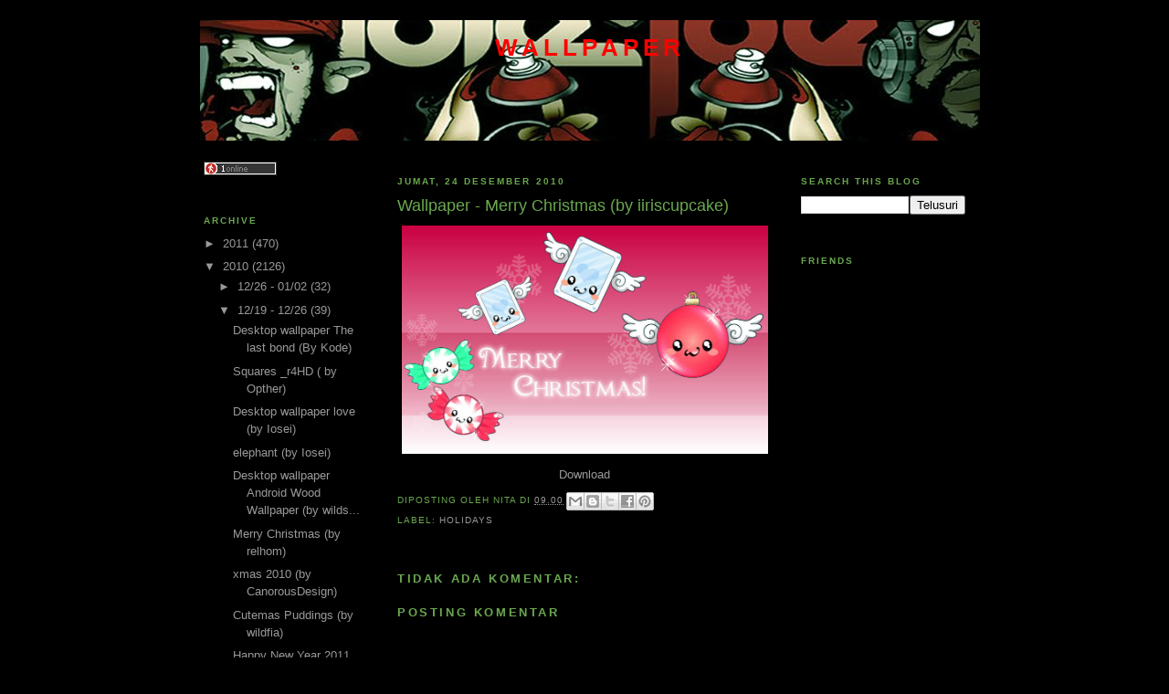

--- FILE ---
content_type: text/html; charset=UTF-8
request_url: https://69wallpaper.blogspot.com/2010/12/wallpaper-merry-christmas-by.html
body_size: 11265
content:
<!DOCTYPE html>
<html xmlns='http://www.w3.org/1999/xhtml' xmlns:b='http://www.google.com/2005/gml/b' xmlns:data='http://www.google.com/2005/gml/data' xmlns:expr='http://www.google.com/2005/gml/expr'>
<head>
<link href='https://www.blogger.com/static/v1/widgets/55013136-widget_css_bundle.css' rel='stylesheet' type='text/css'/>
<meta content='3qiaLnJxUNNEM5m-gbqNVqTZbEZL99evToaDcWt48jE' name='google-site-verification'/>
<meta content='text/html; charset=UTF-8' http-equiv='Content-Type'/>
<meta content='blogger' name='generator'/>
<link href='https://69wallpaper.blogspot.com/favicon.ico' rel='icon' type='image/x-icon'/>
<link href='http://69wallpaper.blogspot.com/2010/12/wallpaper-merry-christmas-by.html' rel='canonical'/>
<link rel="alternate" type="application/atom+xml" title="wallpaper - Atom" href="https://69wallpaper.blogspot.com/feeds/posts/default" />
<link rel="alternate" type="application/rss+xml" title="wallpaper - RSS" href="https://69wallpaper.blogspot.com/feeds/posts/default?alt=rss" />
<link rel="service.post" type="application/atom+xml" title="wallpaper - Atom" href="https://www.blogger.com/feeds/3229071104959949672/posts/default" />

<link rel="alternate" type="application/atom+xml" title="wallpaper - Atom" href="https://69wallpaper.blogspot.com/feeds/8601464725522819364/comments/default" />
<!--Can't find substitution for tag [blog.ieCssRetrofitLinks]-->
<link href='http://fc02.deviantart.net/fs70/i/2010/358/2/0/wallpaper___merry_christmas_by_iiriscupcake-d35kdn0.jpg' rel='image_src'/>
<meta content='http://69wallpaper.blogspot.com/2010/12/wallpaper-merry-christmas-by.html' property='og:url'/>
<meta content='Wallpaper - Merry Christmas (by iiriscupcake)' property='og:title'/>
<meta content='Download' property='og:description'/>
<meta content='https://lh3.googleusercontent.com/blogger_img_proxy/AEn0k_sLLvinWNx1GvaPhJQ9yghRpL6bVDUDPgKeQY3dQeEQtTMtwPinJ-sFNlWTNsUpP5khq5uGFjiHML1LUjm_kOrh-QvXHqRDZzNZlCmpmH6-O1pEEvA1Na5bXFQshnNG6UqrHen4tUnMQh13Ksgi2J4jDGKi-XpdZiyDhxcW7B-_KCuKbEVoz-XGAA=w1200-h630-p-k-no-nu' property='og:image'/>
<title>wallpaper: Wallpaper - Merry Christmas (by iiriscupcake)</title>
<style id='page-skin-1' type='text/css'><!--
/*
-----------------------------------------------
Blogger Template Style
Name:		Minibox
Designer:	James William
URL:		www.2600degrees.com
Date:		26 May 2008
Based on:	Minima
By:			Douglas Bowman
Of:			www.stopdesign.com
----------------------------------------------- */
/* Variable definitions
====================
<Variable name="bgcolor" description="Page Background Color"
type="color" default="#135">
<Variable name="textcolor" description="Text Color"
type="color" default="#ccc">
<Variable name="linkcolor" description="Link Color"
type="color" default="#9bd">
<Variable name="pagetitlecolor" description="Title Color"
type="color" default="#eee">
<Variable name="descriptioncolor" description="Blog Description Color"
type="color" default="#79b">
<Variable name="titlecolor" description="Post Title Color"
type="color" default="#fc6">
<Variable name="bordercolor" description="Border Color"
type="color" default="#468">
<Variable name="sidebarcolor" description="Sidebar Title Color"
type="color" default="#579">
<Variable name="sidebartextcolor" description="Sidebar Text Color"
type="color" default="#ccc">
<Variable name="visitedlinkcolor" description="Visited Link Color"
type="color" default="#a7a">
<Variable name="bodyfont" description="Text Font"
type="font" default="normal normal 100% 'Trebuchet MS',Trebuchet,Verdana,Sans-serif">
<Variable name="headerfont" description="Sidebar Title Font"
type="font"
default="normal bold 78% 'Trebuchet MS',Trebuchet,Arial,Verdana,Sans-serif">
<Variable name="pagetitlefont" description="Blog Title Font"
type="font"
default="normal bold 200% 'Trebuchet MS',Trebuchet,Verdana,Sans-serif">
<Variable name="descriptionfont" description="Blog Description Font"
type="font"
default="normal normal 78% 'Trebuchet MS', Trebuchet, Verdana, Sans-serif">
<Variable name="postfooterfont" description="Post Footer Font"
type="font"
default="normal normal 78% 'Trebuchet MS', Trebuchet, Verdana, Sans-serif">
*/
body {
background:#000000;
margin:0;
color:#999999;
font: x-small normal normal 100% 'Trebuchet MS',Trebuchet,Verdana,Sans-serif;
font-size/* */:/**/small;
font-size: /**/small;
text-align: left;
}
a:link {
color:#999999;
text-decoration:none;
}
a:visited {
color:#999999;
text-decoration:none;
}
a:hover {
color:#6aa84f;
text-decoration:underline;
}
a img {
border-width:0;
}
/* Header
-----------------------------------------------
*/
#header-wrapper {
width:854px;
margin:0 auto 10px;
border:1px solid #000000;
}
#header-inner {
background-position: center;
margin-left: auto;
margin-right: auto;
}
#header {
margin: 5px;
border: 1px solid #000000;
text-align: center;
color:#ff0000;
}
#header h1 {
margin:5px 5px 0;
padding:15px 20px .25em;
line-height:1.2em;
text-transform:uppercase;
letter-spacing:.2em;
font: normal bold 200% 'Trebuchet MS',Trebuchet,Verdana,Sans-serif;
}
#header a {
color:#ff0000;
text-decoration:none;
}
#header a:hover {
color:#ff0000;
}
#header .description {
margin:0 5px 5px;
padding:0 20px 15px;
max-width:796px;
text-transform:uppercase;
letter-spacing:.2em;
line-height: 1.4em;
font: normal normal 78% 'Trebuchet MS', Trebuchet, Verdana, Sans-serif;
color: #ff0000;
}
#header img {
margin-left: auto;
margin-right: auto;
}
/* Outer-Wrapper
----------------------------------------------- */
#outer-wrapper {
width: 856px;
margin: 0 auto;
padding: 10px 0px;
text-align: left;
font: normal normal 100% 'Trebuchet MS',Trebuchet,Verdana,Sans-serif;
}
#main-wrapper {
width: 410px;
margin: 0 10px 0;
}
#left-sidebar-wrapper, #right-sidebar-wrapper {
width: 180px;
}
#main-wrapper, #left-sidebar-wrapper, #right-sidebar-wrapper {
border: 1px solid #000000;
word-wrap: break-word; /* fix for long text breaking sidebar float in IE */
overflow: hidden;     /* fix for long non-text content breaking IE sidebar float */
}
#left-sidebar-wrapper, #main-wrapper {
float: left;
}
#right-sidebar-wrapper {
float: right;
}
.crosscol {
text-align: center;
margin: 10px;
}
/* Headings
----------------------------------------------- */
h2 {
margin:1.5em 0 .75em;
font:normal bold 78% 'Trebuchet MS',Trebuchet,Arial,Verdana,Sans-serif;
line-height: 1.4em;
text-transform:uppercase;
letter-spacing:.2em;
color:#6aa84f;
}
/* Posts
-----------------------------------------------
*/
h2.date-header {
margin:1.5em 0 .5em;
}
.post-wrapper {
padding: 5px 10px;
}
.post {
margin:.5em 0 1.5em;
border-bottom:1px dotted #000000;
padding-bottom:1.5em;
text-align:left;
}
.post h3 {
margin:.25em 0 0;
padding:0 0 4px;
font-size:140%;
font-weight:normal;
line-height:1.4em;
color:#6aa84f;
}
.post h3 a, .post h3 a:visited, .post h3 strong {
display:block;
text-decoration:none;
color:#6aa84f;
font-weight:bold;
}
.post h3 strong, .post h3 a:hover {
color:#999999;
}
.post p {
margin:0 0 .75em;
line-height:1.6em;
}
.post-footer {
margin: .75em 0;
color:#6aa84f;
text-transform:uppercase;
letter-spacing:.1em;
font: normal normal 78% 'Trebuchet MS', Trebuchet, Verdana, Sans-serif;
line-height: 1.4em;
}
.comment-link {
margin-left:.6em;
}
.post img {
padding:4px;
border:1px solid #000000;
}
.post blockquote {
margin:1em 20px;
}
.post blockquote p {
margin:.75em 0;
}
/* Comments
----------------------------------------------- */
#comments h4 {
margin:1em 0;
font-weight: bold;
line-height: 1.4em;
text-transform:uppercase;
letter-spacing:.2em;
color: #6aa84f;
}
#comments-block {
margin:1em 0 1.5em;
line-height:1.6em;
}
#comments-block .comment-author {
margin:.5em 0;
}
#comments-block .comment-body {
margin:.25em 0 0;
}
#comments-block .comment-footer {
margin:-.25em 0 2em;
line-height: 1.4em;
text-transform:uppercase;
letter-spacing:.1em;
}
#comments-block .comment-body p {
margin:0 0 .75em;
}
.deleted-comment {
font-style:italic;
color:gray;
}
.feed-links {
clear: both;
line-height: 2.5em;
}
#blog-pager-newer-link {
float: left;
}
#blog-pager-older-link {
float: right;
}
#blog-pager {
text-align: center;
}
/* Sidebar Content
----------------------------------------------- */
.left-sidebar-wrapper, .right-sidebar-wrapper  {
color: #999999;
line-height: 1.5em;
}
.sidebar {
padding: 5px 10px;
}
.sidebar ul {
list-style:none;
margin:0 0 0;
padding:0 0 0;
}
.sidebar li {
margin:0;
padding:0 0 .25em 15px;
text-indent:-15px;
line-height:1.5em;
}
.sidebar .widget, .main .widget {
border-bottom:1px dotted #000000;
margin:0 0 1.5em;
padding:0 0 1.5em;
}
.main .Blog {
border-bottom-width: 0;
}
/* Profile
----------------------------------------------- */
.profile-img {
float: left;
margin: 0 5px 5px 0;
padding: 4px;
border: 1px solid #000000;
}
.profile-data {
margin:0;
text-transform:uppercase;
letter-spacing:.1em;
font: normal normal 78% 'Trebuchet MS', Trebuchet, Verdana, Sans-serif;
color: #6aa84f;
font-weight: bold;
line-height: 1.6em;
}
.profile-datablock {
margin:.5em 0 .5em;
}
.profile-textblock {
margin: 0.5em 0;
line-height: 1.6em;
}
.profile-link {
font: normal normal 78% 'Trebuchet MS', Trebuchet, Verdana, Sans-serif;
text-transform: uppercase;
letter-spacing: .1em;
}
/* Footer
----------------------------------------------- */
#footer {
width: 854px;
clear:both;
margin: 0 auto;
padding-top:15px;
line-height: 1.6em;
text-transform:uppercase;
letter-spacing:.1em;
text-align: center;
}
.fineprint {
font-size: 80%;
}
/** Page structure tweaks for layout editor wireframe */
body#layout #header {
margin-left: 0px;
margin-right: 0px;
}
/* hilangkan navbar
----------------------------- */
#navbar-iframe {
height:0px;
visibility:hidden;
display:none
}

--></style>
<script language='JavaScript' type='text/javascript'>
if (top.location != self.location) top.location = self.location;
</script>
<link href='https://www.blogger.com/dyn-css/authorization.css?targetBlogID=3229071104959949672&amp;zx=655394c8-375e-49f1-8af1-c1a805e9875e' media='none' onload='if(media!=&#39;all&#39;)media=&#39;all&#39;' rel='stylesheet'/><noscript><link href='https://www.blogger.com/dyn-css/authorization.css?targetBlogID=3229071104959949672&amp;zx=655394c8-375e-49f1-8af1-c1a805e9875e' rel='stylesheet'/></noscript>
<meta name='google-adsense-platform-account' content='ca-host-pub-1556223355139109'/>
<meta name='google-adsense-platform-domain' content='blogspot.com'/>

</head>
<body>
<div class='navbar section' id='navbar'><div class='widget Navbar' data-version='1' id='Navbar1'><script type="text/javascript">
    function setAttributeOnload(object, attribute, val) {
      if(window.addEventListener) {
        window.addEventListener('load',
          function(){ object[attribute] = val; }, false);
      } else {
        window.attachEvent('onload', function(){ object[attribute] = val; });
      }
    }
  </script>
<div id="navbar-iframe-container"></div>
<script type="text/javascript" src="https://apis.google.com/js/platform.js"></script>
<script type="text/javascript">
      gapi.load("gapi.iframes:gapi.iframes.style.bubble", function() {
        if (gapi.iframes && gapi.iframes.getContext) {
          gapi.iframes.getContext().openChild({
              url: 'https://www.blogger.com/navbar/3229071104959949672?po\x3d8601464725522819364\x26origin\x3dhttps://69wallpaper.blogspot.com',
              where: document.getElementById("navbar-iframe-container"),
              id: "navbar-iframe"
          });
        }
      });
    </script><script type="text/javascript">
(function() {
var script = document.createElement('script');
script.type = 'text/javascript';
script.src = '//pagead2.googlesyndication.com/pagead/js/google_top_exp.js';
var head = document.getElementsByTagName('head')[0];
if (head) {
head.appendChild(script);
}})();
</script>
</div></div>
<div id='outer-wrapper'><div id='wrap2'>
<!-- skip links for text browsers -->
<span id='skiplinks' style='display:none;'>
<a href='#main'>skip to main </a> |
<a href='#sidebar1'>skip to left sidebar</a>
<a href='#sidebar2'>skip to right sidebar</a>
</span>
<!-- start header-wrapper -->
<div id='header-wrapper'>
<div class='header section' id='header'><div class='widget Header' data-version='1' id='Header1'>
<div id='header-inner' style='background-image: url("https://blogger.googleusercontent.com/img/b/R29vZ2xl/AVvXsEgWV5D9tzJ_hliYCB4seIgUxnt1bBOASV0z0Yy6pXLMtGt1K7tWB5Eufsnf_yHkrWukrH8L7fbnhNkateGYoyOTTHzTuHIry2LP65kHQ7qiaHZNiSIaMVF2BI2pfQOaybHJl02YrKEnig_w/s1600/ndableck+Pictures.jpg"); background-position: left; width: 854px; min-height: 132px; _height: 132px; background-repeat: no-repeat; '>
<div class='titlewrapper' style='background: transparent'>
<h1 class='title' style='background: transparent; border-width: 0px'>
<a href='https://69wallpaper.blogspot.com/'>
wallpaper
</a>
</h1>
</div>
<div class='descriptionwrapper'>
<p class='description'><span>
</span></p>
</div>
</div>
</div></div>
</div>
<!-- end header-wrapper -->
<!-- start content-wrapper -->
<div id='content-wrapper'>
<!-- start crosscol-wrapper -->
<div id='crosscol-wrapper' style='crosscol'>
<div class='crosscol no-items section' id='crosscol'></div>
</div>
<!-- end crosscol-wrapper -->
<!-- start left-sidebar-wrapper -->
<div class='sidebar' id='left-sidebar-wrapper'>
<div class='sidebar1 section' id='sidebar1'><div class='widget HTML' data-version='1' id='HTML3'>
<div class='widget-content'>
<script type="text/javascript" src="//widgets.amung.us/small.js"></script><script type="text/javascript">WAU_small('1r1tvijdvlrs')</script>
</div>
<div class='clear'></div>
</div><div class='widget BlogArchive' data-version='1' id='BlogArchive1'>
<h2>Archive</h2>
<div class='widget-content'>
<div id='ArchiveList'>
<div id='BlogArchive1_ArchiveList'>
<ul class='hierarchy'>
<li class='archivedate collapsed'>
<a class='toggle' href='javascript:void(0)'>
<span class='zippy'>

        &#9658;&#160;
      
</span>
</a>
<a class='post-count-link' href='https://69wallpaper.blogspot.com/2011/'>
2011
</a>
<span class='post-count' dir='ltr'>(470)</span>
<ul class='hierarchy'>
<li class='archivedate collapsed'>
<a class='toggle' href='javascript:void(0)'>
<span class='zippy'>

        &#9658;&#160;
      
</span>
</a>
<a class='post-count-link' href='https://69wallpaper.blogspot.com/2011_06_05_archive.html'>
06/05 - 06/12
</a>
<span class='post-count' dir='ltr'>(4)</span>
</li>
</ul>
<ul class='hierarchy'>
<li class='archivedate collapsed'>
<a class='toggle' href='javascript:void(0)'>
<span class='zippy'>

        &#9658;&#160;
      
</span>
</a>
<a class='post-count-link' href='https://69wallpaper.blogspot.com/2011_01_30_archive.html'>
01/30 - 02/06
</a>
<span class='post-count' dir='ltr'>(25)</span>
</li>
</ul>
<ul class='hierarchy'>
<li class='archivedate collapsed'>
<a class='toggle' href='javascript:void(0)'>
<span class='zippy'>

        &#9658;&#160;
      
</span>
</a>
<a class='post-count-link' href='https://69wallpaper.blogspot.com/2011_01_23_archive.html'>
01/23 - 01/30
</a>
<span class='post-count' dir='ltr'>(42)</span>
</li>
</ul>
<ul class='hierarchy'>
<li class='archivedate collapsed'>
<a class='toggle' href='javascript:void(0)'>
<span class='zippy'>

        &#9658;&#160;
      
</span>
</a>
<a class='post-count-link' href='https://69wallpaper.blogspot.com/2011_01_16_archive.html'>
01/16 - 01/23
</a>
<span class='post-count' dir='ltr'>(122)</span>
</li>
</ul>
<ul class='hierarchy'>
<li class='archivedate collapsed'>
<a class='toggle' href='javascript:void(0)'>
<span class='zippy'>

        &#9658;&#160;
      
</span>
</a>
<a class='post-count-link' href='https://69wallpaper.blogspot.com/2011_01_09_archive.html'>
01/09 - 01/16
</a>
<span class='post-count' dir='ltr'>(195)</span>
</li>
</ul>
<ul class='hierarchy'>
<li class='archivedate collapsed'>
<a class='toggle' href='javascript:void(0)'>
<span class='zippy'>

        &#9658;&#160;
      
</span>
</a>
<a class='post-count-link' href='https://69wallpaper.blogspot.com/2011_01_02_archive.html'>
01/02 - 01/09
</a>
<span class='post-count' dir='ltr'>(82)</span>
</li>
</ul>
</li>
</ul>
<ul class='hierarchy'>
<li class='archivedate expanded'>
<a class='toggle' href='javascript:void(0)'>
<span class='zippy toggle-open'>

        &#9660;&#160;
      
</span>
</a>
<a class='post-count-link' href='https://69wallpaper.blogspot.com/2010/'>
2010
</a>
<span class='post-count' dir='ltr'>(2126)</span>
<ul class='hierarchy'>
<li class='archivedate collapsed'>
<a class='toggle' href='javascript:void(0)'>
<span class='zippy'>

        &#9658;&#160;
      
</span>
</a>
<a class='post-count-link' href='https://69wallpaper.blogspot.com/2010_12_26_archive.html'>
12/26 - 01/02
</a>
<span class='post-count' dir='ltr'>(32)</span>
</li>
</ul>
<ul class='hierarchy'>
<li class='archivedate expanded'>
<a class='toggle' href='javascript:void(0)'>
<span class='zippy toggle-open'>

        &#9660;&#160;
      
</span>
</a>
<a class='post-count-link' href='https://69wallpaper.blogspot.com/2010_12_19_archive.html'>
12/19 - 12/26
</a>
<span class='post-count' dir='ltr'>(39)</span>
<ul class='posts'>
<li><a href='https://69wallpaper.blogspot.com/2010/12/desktop-wallpaper-last-bond-by-kode.html'>Desktop wallpaper The last bond  (By Kode)</a></li>
<li><a href='https://69wallpaper.blogspot.com/2010/12/squares-r4hd-by-opther.html'>Squares _r4HD ( by Opther)</a></li>
<li><a href='https://69wallpaper.blogspot.com/2010/12/desktop-wallpaper-love-by-iosei.html'>Desktop wallpaper love (by Iosei)</a></li>
<li><a href='https://69wallpaper.blogspot.com/2010/12/elephant-by-iosei.html'>elephant (by Iosei)</a></li>
<li><a href='https://69wallpaper.blogspot.com/2010/12/desktop-wallpaper-android-wood.html'>Desktop wallpaper Android Wood Wallpaper (by wilds...</a></li>
<li><a href='https://69wallpaper.blogspot.com/2010/12/merry-christmas-by-relhom.html'>Merry Christmas (by relhom)</a></li>
<li><a href='https://69wallpaper.blogspot.com/2010/12/xmas-2010-by-canorousdesign.html'>xmas 2010 (by CanorousDesign)</a></li>
<li><a href='https://69wallpaper.blogspot.com/2010/12/cutemas-puddings-by-wildfia.html'>Cutemas Puddings (by wildfia)</a></li>
<li><a href='https://69wallpaper.blogspot.com/2010/12/happy-new-year-2011-by-reddevilsx.html'>Happy New Year 2011 (by reddevilsX)</a></li>
<li><a href='https://69wallpaper.blogspot.com/2010/12/will-you-pet-me-by-yami-hotaru-yuko.html'>Will you pet me... (by yami-hotaru-yuko)</a></li>
<li><a href='https://69wallpaper.blogspot.com/2010/12/wallpaper-merry-christmas-by.html'>Wallpaper - Merry Christmas (by iiriscupcake)</a></li>
<li><a href='https://69wallpaper.blogspot.com/2010/12/nuages-7-by-squallinou14.html'>Nuages 7 (by squallinou14)</a></li>
<li><a href='https://69wallpaper.blogspot.com/2010/12/winter-myspace-background2-by.html'>Winter Myspace background2 (by NaturalBeauty-Photos)</a></li>
<li><a href='https://69wallpaper.blogspot.com/2010/12/win7neontree-by-twizzz77.html'>Win7NeonTree (by Twizzz77)</a></li>
<li><a href='https://69wallpaper.blogspot.com/2010/12/win7flashtree-by-twizzz77.html'>Win7FlashTree (by Twizzz77)</a></li>
<li><a href='https://69wallpaper.blogspot.com/2010/12/tron-legacy-wallpaper-by-mininudoidu.html'>Tron Legacy Wallpaper (by mininudoidu)</a></li>
<li><a href='https://69wallpaper.blogspot.com/2010/12/hohen-neuendorf-wallpaper-by.html'>Hohen Neuendorf Wallpaper (by PinkBunnyLilli)</a></li>
<li><a href='https://69wallpaper.blogspot.com/2010/12/fresh-cut-by-iamtriet.html'>fresh cut (by iamtriet)</a></li>
<li><a href='https://69wallpaper.blogspot.com/2010/12/merry-x-mas-by-hamsonb.html'>Merry X-mas (by hamsonb)</a></li>
<li><a href='https://69wallpaper.blogspot.com/2010/12/another-world-day-by-opther.html'>Another world _Day (by Opther)</a></li>
<li><a href='https://69wallpaper.blogspot.com/2010/12/alive-desktopography-by-jaxenl.html'>Alive - Desktopography (by JaxeNL)</a></li>
<li><a href='https://69wallpaper.blogspot.com/2010/12/eye-of-horus-by-lum1neuz.html'>Eye of Horus (by lum1neuz)</a></li>
<li><a href='https://69wallpaper.blogspot.com/2010/12/white-snow-by-vir06.html'>White Snow (by vir06)</a></li>
<li><a href='https://69wallpaper.blogspot.com/2010/12/desktop-wallpaper-vaio-tron-wallpaper.html'>Desktop wallpaper Vaio Tron wallpaper (by JOS3)</a></li>
<li><a href='https://69wallpaper.blogspot.com/2010/12/sv-00-by-kathmus.html'>SV-00 (by kathmus)</a></li>
<li><a href='https://69wallpaper.blogspot.com/2010/12/freedom-fields-by-virus69.html'>Freedom Fields (by Virus69)</a></li>
<li><a href='https://69wallpaper.blogspot.com/2010/12/magnus-by-aharmon.html'>Magnus (by aharmon)</a></li>
<li><a href='https://69wallpaper.blogspot.com/2010/12/desktopography-2010-by-jesar.html'>Desktopography 2010 (by Jesar)</a></li>
<li><a href='https://69wallpaper.blogspot.com/2010/12/bugatti-veyron-gt5-by-coolerpvr.html'>Bugatti Veyron GT5 (by coolerpvr)</a></li>
<li><a href='https://69wallpaper.blogspot.com/2010/12/wallpaper-tibia-christmas-by-sahamadih.html'>Wallpaper Tibia Christmas (by Sahamadih)</a></li>
<li><a href='https://69wallpaper.blogspot.com/2010/12/desktopography-by-biomachina.html'>Desktopography (by Biomachina)</a></li>
<li><a href='https://69wallpaper.blogspot.com/2010/12/fun-wallpaper-by-songylesq.html'>FUN Wallpaper (by Songylesq)</a></li>
<li><a href='https://69wallpaper.blogspot.com/2010/12/spectrum-of-nature-by-oxygeno2.html'>spectrum of nature (by oxygeno2)</a></li>
<li><a href='https://69wallpaper.blogspot.com/2010/12/christmas-by-yahooodka.html'>Christmas (by Yahooodka)</a></li>
<li><a href='https://69wallpaper.blogspot.com/2010/12/cruising-gran-pulse-ffxiii-by-ejimmyjj.html'>Cruising Gran Pulse : FFXIII (by ejimmyjj)</a></li>
<li><a href='https://69wallpaper.blogspot.com/2010/12/ice-wallpaper-by-imaginationintheair.html'>Ice wallpaper (by imaginationintheair)</a></li>
<li><a href='https://69wallpaper.blogspot.com/2010/12/merry-christmas-wallpaper-by.html'>Merry Christmas - Wallpaper ( by JanSzpakowski)</a></li>
<li><a href='https://69wallpaper.blogspot.com/2010/12/white-lightcycle-by-nishant2110.html'>White Lightcycle (by nishant2110)</a></li>
<li><a href='https://69wallpaper.blogspot.com/2010/12/second-winter-wallpaper-by-gloeckchen.html'>second winter - wallpaper. (by gloeckchen)</a></li>
</ul>
</li>
</ul>
<ul class='hierarchy'>
<li class='archivedate collapsed'>
<a class='toggle' href='javascript:void(0)'>
<span class='zippy'>

        &#9658;&#160;
      
</span>
</a>
<a class='post-count-link' href='https://69wallpaper.blogspot.com/2010_12_12_archive.html'>
12/12 - 12/19
</a>
<span class='post-count' dir='ltr'>(40)</span>
</li>
</ul>
<ul class='hierarchy'>
<li class='archivedate collapsed'>
<a class='toggle' href='javascript:void(0)'>
<span class='zippy'>

        &#9658;&#160;
      
</span>
</a>
<a class='post-count-link' href='https://69wallpaper.blogspot.com/2010_12_05_archive.html'>
12/05 - 12/12
</a>
<span class='post-count' dir='ltr'>(43)</span>
</li>
</ul>
<ul class='hierarchy'>
<li class='archivedate collapsed'>
<a class='toggle' href='javascript:void(0)'>
<span class='zippy'>

        &#9658;&#160;
      
</span>
</a>
<a class='post-count-link' href='https://69wallpaper.blogspot.com/2010_11_28_archive.html'>
11/28 - 12/05
</a>
<span class='post-count' dir='ltr'>(37)</span>
</li>
</ul>
<ul class='hierarchy'>
<li class='archivedate collapsed'>
<a class='toggle' href='javascript:void(0)'>
<span class='zippy'>

        &#9658;&#160;
      
</span>
</a>
<a class='post-count-link' href='https://69wallpaper.blogspot.com/2010_11_21_archive.html'>
11/21 - 11/28
</a>
<span class='post-count' dir='ltr'>(37)</span>
</li>
</ul>
<ul class='hierarchy'>
<li class='archivedate collapsed'>
<a class='toggle' href='javascript:void(0)'>
<span class='zippy'>

        &#9658;&#160;
      
</span>
</a>
<a class='post-count-link' href='https://69wallpaper.blogspot.com/2010_11_14_archive.html'>
11/14 - 11/21
</a>
<span class='post-count' dir='ltr'>(34)</span>
</li>
</ul>
<ul class='hierarchy'>
<li class='archivedate collapsed'>
<a class='toggle' href='javascript:void(0)'>
<span class='zippy'>

        &#9658;&#160;
      
</span>
</a>
<a class='post-count-link' href='https://69wallpaper.blogspot.com/2010_11_07_archive.html'>
11/07 - 11/14
</a>
<span class='post-count' dir='ltr'>(53)</span>
</li>
</ul>
<ul class='hierarchy'>
<li class='archivedate collapsed'>
<a class='toggle' href='javascript:void(0)'>
<span class='zippy'>

        &#9658;&#160;
      
</span>
</a>
<a class='post-count-link' href='https://69wallpaper.blogspot.com/2010_10_31_archive.html'>
10/31 - 11/07
</a>
<span class='post-count' dir='ltr'>(35)</span>
</li>
</ul>
<ul class='hierarchy'>
<li class='archivedate collapsed'>
<a class='toggle' href='javascript:void(0)'>
<span class='zippy'>

        &#9658;&#160;
      
</span>
</a>
<a class='post-count-link' href='https://69wallpaper.blogspot.com/2010_10_24_archive.html'>
10/24 - 10/31
</a>
<span class='post-count' dir='ltr'>(40)</span>
</li>
</ul>
<ul class='hierarchy'>
<li class='archivedate collapsed'>
<a class='toggle' href='javascript:void(0)'>
<span class='zippy'>

        &#9658;&#160;
      
</span>
</a>
<a class='post-count-link' href='https://69wallpaper.blogspot.com/2010_10_17_archive.html'>
10/17 - 10/24
</a>
<span class='post-count' dir='ltr'>(22)</span>
</li>
</ul>
<ul class='hierarchy'>
<li class='archivedate collapsed'>
<a class='toggle' href='javascript:void(0)'>
<span class='zippy'>

        &#9658;&#160;
      
</span>
</a>
<a class='post-count-link' href='https://69wallpaper.blogspot.com/2010_10_10_archive.html'>
10/10 - 10/17
</a>
<span class='post-count' dir='ltr'>(26)</span>
</li>
</ul>
<ul class='hierarchy'>
<li class='archivedate collapsed'>
<a class='toggle' href='javascript:void(0)'>
<span class='zippy'>

        &#9658;&#160;
      
</span>
</a>
<a class='post-count-link' href='https://69wallpaper.blogspot.com/2010_10_03_archive.html'>
10/03 - 10/10
</a>
<span class='post-count' dir='ltr'>(62)</span>
</li>
</ul>
<ul class='hierarchy'>
<li class='archivedate collapsed'>
<a class='toggle' href='javascript:void(0)'>
<span class='zippy'>

        &#9658;&#160;
      
</span>
</a>
<a class='post-count-link' href='https://69wallpaper.blogspot.com/2010_09_26_archive.html'>
09/26 - 10/03
</a>
<span class='post-count' dir='ltr'>(35)</span>
</li>
</ul>
<ul class='hierarchy'>
<li class='archivedate collapsed'>
<a class='toggle' href='javascript:void(0)'>
<span class='zippy'>

        &#9658;&#160;
      
</span>
</a>
<a class='post-count-link' href='https://69wallpaper.blogspot.com/2010_09_19_archive.html'>
09/19 - 09/26
</a>
<span class='post-count' dir='ltr'>(51)</span>
</li>
</ul>
<ul class='hierarchy'>
<li class='archivedate collapsed'>
<a class='toggle' href='javascript:void(0)'>
<span class='zippy'>

        &#9658;&#160;
      
</span>
</a>
<a class='post-count-link' href='https://69wallpaper.blogspot.com/2010_09_12_archive.html'>
09/12 - 09/19
</a>
<span class='post-count' dir='ltr'>(43)</span>
</li>
</ul>
<ul class='hierarchy'>
<li class='archivedate collapsed'>
<a class='toggle' href='javascript:void(0)'>
<span class='zippy'>

        &#9658;&#160;
      
</span>
</a>
<a class='post-count-link' href='https://69wallpaper.blogspot.com/2010_09_05_archive.html'>
09/05 - 09/12
</a>
<span class='post-count' dir='ltr'>(64)</span>
</li>
</ul>
<ul class='hierarchy'>
<li class='archivedate collapsed'>
<a class='toggle' href='javascript:void(0)'>
<span class='zippy'>

        &#9658;&#160;
      
</span>
</a>
<a class='post-count-link' href='https://69wallpaper.blogspot.com/2010_08_29_archive.html'>
08/29 - 09/05
</a>
<span class='post-count' dir='ltr'>(52)</span>
</li>
</ul>
<ul class='hierarchy'>
<li class='archivedate collapsed'>
<a class='toggle' href='javascript:void(0)'>
<span class='zippy'>

        &#9658;&#160;
      
</span>
</a>
<a class='post-count-link' href='https://69wallpaper.blogspot.com/2010_08_22_archive.html'>
08/22 - 08/29
</a>
<span class='post-count' dir='ltr'>(55)</span>
</li>
</ul>
<ul class='hierarchy'>
<li class='archivedate collapsed'>
<a class='toggle' href='javascript:void(0)'>
<span class='zippy'>

        &#9658;&#160;
      
</span>
</a>
<a class='post-count-link' href='https://69wallpaper.blogspot.com/2010_08_15_archive.html'>
08/15 - 08/22
</a>
<span class='post-count' dir='ltr'>(50)</span>
</li>
</ul>
<ul class='hierarchy'>
<li class='archivedate collapsed'>
<a class='toggle' href='javascript:void(0)'>
<span class='zippy'>

        &#9658;&#160;
      
</span>
</a>
<a class='post-count-link' href='https://69wallpaper.blogspot.com/2010_08_08_archive.html'>
08/08 - 08/15
</a>
<span class='post-count' dir='ltr'>(24)</span>
</li>
</ul>
<ul class='hierarchy'>
<li class='archivedate collapsed'>
<a class='toggle' href='javascript:void(0)'>
<span class='zippy'>

        &#9658;&#160;
      
</span>
</a>
<a class='post-count-link' href='https://69wallpaper.blogspot.com/2010_08_01_archive.html'>
08/01 - 08/08
</a>
<span class='post-count' dir='ltr'>(30)</span>
</li>
</ul>
<ul class='hierarchy'>
<li class='archivedate collapsed'>
<a class='toggle' href='javascript:void(0)'>
<span class='zippy'>

        &#9658;&#160;
      
</span>
</a>
<a class='post-count-link' href='https://69wallpaper.blogspot.com/2010_07_25_archive.html'>
07/25 - 08/01
</a>
<span class='post-count' dir='ltr'>(19)</span>
</li>
</ul>
<ul class='hierarchy'>
<li class='archivedate collapsed'>
<a class='toggle' href='javascript:void(0)'>
<span class='zippy'>

        &#9658;&#160;
      
</span>
</a>
<a class='post-count-link' href='https://69wallpaper.blogspot.com/2010_07_18_archive.html'>
07/18 - 07/25
</a>
<span class='post-count' dir='ltr'>(15)</span>
</li>
</ul>
<ul class='hierarchy'>
<li class='archivedate collapsed'>
<a class='toggle' href='javascript:void(0)'>
<span class='zippy'>

        &#9658;&#160;
      
</span>
</a>
<a class='post-count-link' href='https://69wallpaper.blogspot.com/2010_07_11_archive.html'>
07/11 - 07/18
</a>
<span class='post-count' dir='ltr'>(32)</span>
</li>
</ul>
<ul class='hierarchy'>
<li class='archivedate collapsed'>
<a class='toggle' href='javascript:void(0)'>
<span class='zippy'>

        &#9658;&#160;
      
</span>
</a>
<a class='post-count-link' href='https://69wallpaper.blogspot.com/2010_07_04_archive.html'>
07/04 - 07/11
</a>
<span class='post-count' dir='ltr'>(19)</span>
</li>
</ul>
<ul class='hierarchy'>
<li class='archivedate collapsed'>
<a class='toggle' href='javascript:void(0)'>
<span class='zippy'>

        &#9658;&#160;
      
</span>
</a>
<a class='post-count-link' href='https://69wallpaper.blogspot.com/2010_06_27_archive.html'>
06/27 - 07/04
</a>
<span class='post-count' dir='ltr'>(26)</span>
</li>
</ul>
<ul class='hierarchy'>
<li class='archivedate collapsed'>
<a class='toggle' href='javascript:void(0)'>
<span class='zippy'>

        &#9658;&#160;
      
</span>
</a>
<a class='post-count-link' href='https://69wallpaper.blogspot.com/2010_06_20_archive.html'>
06/20 - 06/27
</a>
<span class='post-count' dir='ltr'>(28)</span>
</li>
</ul>
<ul class='hierarchy'>
<li class='archivedate collapsed'>
<a class='toggle' href='javascript:void(0)'>
<span class='zippy'>

        &#9658;&#160;
      
</span>
</a>
<a class='post-count-link' href='https://69wallpaper.blogspot.com/2010_06_13_archive.html'>
06/13 - 06/20
</a>
<span class='post-count' dir='ltr'>(20)</span>
</li>
</ul>
<ul class='hierarchy'>
<li class='archivedate collapsed'>
<a class='toggle' href='javascript:void(0)'>
<span class='zippy'>

        &#9658;&#160;
      
</span>
</a>
<a class='post-count-link' href='https://69wallpaper.blogspot.com/2010_06_06_archive.html'>
06/06 - 06/13
</a>
<span class='post-count' dir='ltr'>(25)</span>
</li>
</ul>
<ul class='hierarchy'>
<li class='archivedate collapsed'>
<a class='toggle' href='javascript:void(0)'>
<span class='zippy'>

        &#9658;&#160;
      
</span>
</a>
<a class='post-count-link' href='https://69wallpaper.blogspot.com/2010_05_30_archive.html'>
05/30 - 06/06
</a>
<span class='post-count' dir='ltr'>(25)</span>
</li>
</ul>
<ul class='hierarchy'>
<li class='archivedate collapsed'>
<a class='toggle' href='javascript:void(0)'>
<span class='zippy'>

        &#9658;&#160;
      
</span>
</a>
<a class='post-count-link' href='https://69wallpaper.blogspot.com/2010_05_23_archive.html'>
05/23 - 05/30
</a>
<span class='post-count' dir='ltr'>(15)</span>
</li>
</ul>
<ul class='hierarchy'>
<li class='archivedate collapsed'>
<a class='toggle' href='javascript:void(0)'>
<span class='zippy'>

        &#9658;&#160;
      
</span>
</a>
<a class='post-count-link' href='https://69wallpaper.blogspot.com/2010_05_16_archive.html'>
05/16 - 05/23
</a>
<span class='post-count' dir='ltr'>(30)</span>
</li>
</ul>
<ul class='hierarchy'>
<li class='archivedate collapsed'>
<a class='toggle' href='javascript:void(0)'>
<span class='zippy'>

        &#9658;&#160;
      
</span>
</a>
<a class='post-count-link' href='https://69wallpaper.blogspot.com/2010_05_09_archive.html'>
05/09 - 05/16
</a>
<span class='post-count' dir='ltr'>(28)</span>
</li>
</ul>
<ul class='hierarchy'>
<li class='archivedate collapsed'>
<a class='toggle' href='javascript:void(0)'>
<span class='zippy'>

        &#9658;&#160;
      
</span>
</a>
<a class='post-count-link' href='https://69wallpaper.blogspot.com/2010_05_02_archive.html'>
05/02 - 05/09
</a>
<span class='post-count' dir='ltr'>(30)</span>
</li>
</ul>
<ul class='hierarchy'>
<li class='archivedate collapsed'>
<a class='toggle' href='javascript:void(0)'>
<span class='zippy'>

        &#9658;&#160;
      
</span>
</a>
<a class='post-count-link' href='https://69wallpaper.blogspot.com/2010_04_25_archive.html'>
04/25 - 05/02
</a>
<span class='post-count' dir='ltr'>(34)</span>
</li>
</ul>
<ul class='hierarchy'>
<li class='archivedate collapsed'>
<a class='toggle' href='javascript:void(0)'>
<span class='zippy'>

        &#9658;&#160;
      
</span>
</a>
<a class='post-count-link' href='https://69wallpaper.blogspot.com/2010_04_18_archive.html'>
04/18 - 04/25
</a>
<span class='post-count' dir='ltr'>(33)</span>
</li>
</ul>
<ul class='hierarchy'>
<li class='archivedate collapsed'>
<a class='toggle' href='javascript:void(0)'>
<span class='zippy'>

        &#9658;&#160;
      
</span>
</a>
<a class='post-count-link' href='https://69wallpaper.blogspot.com/2010_04_11_archive.html'>
04/11 - 04/18
</a>
<span class='post-count' dir='ltr'>(50)</span>
</li>
</ul>
<ul class='hierarchy'>
<li class='archivedate collapsed'>
<a class='toggle' href='javascript:void(0)'>
<span class='zippy'>

        &#9658;&#160;
      
</span>
</a>
<a class='post-count-link' href='https://69wallpaper.blogspot.com/2010_04_04_archive.html'>
04/04 - 04/11
</a>
<span class='post-count' dir='ltr'>(48)</span>
</li>
</ul>
<ul class='hierarchy'>
<li class='archivedate collapsed'>
<a class='toggle' href='javascript:void(0)'>
<span class='zippy'>

        &#9658;&#160;
      
</span>
</a>
<a class='post-count-link' href='https://69wallpaper.blogspot.com/2010_03_28_archive.html'>
03/28 - 04/04
</a>
<span class='post-count' dir='ltr'>(38)</span>
</li>
</ul>
<ul class='hierarchy'>
<li class='archivedate collapsed'>
<a class='toggle' href='javascript:void(0)'>
<span class='zippy'>

        &#9658;&#160;
      
</span>
</a>
<a class='post-count-link' href='https://69wallpaper.blogspot.com/2010_03_21_archive.html'>
03/21 - 03/28
</a>
<span class='post-count' dir='ltr'>(51)</span>
</li>
</ul>
<ul class='hierarchy'>
<li class='archivedate collapsed'>
<a class='toggle' href='javascript:void(0)'>
<span class='zippy'>

        &#9658;&#160;
      
</span>
</a>
<a class='post-count-link' href='https://69wallpaper.blogspot.com/2010_03_14_archive.html'>
03/14 - 03/21
</a>
<span class='post-count' dir='ltr'>(41)</span>
</li>
</ul>
<ul class='hierarchy'>
<li class='archivedate collapsed'>
<a class='toggle' href='javascript:void(0)'>
<span class='zippy'>

        &#9658;&#160;
      
</span>
</a>
<a class='post-count-link' href='https://69wallpaper.blogspot.com/2010_03_07_archive.html'>
03/07 - 03/14
</a>
<span class='post-count' dir='ltr'>(55)</span>
</li>
</ul>
<ul class='hierarchy'>
<li class='archivedate collapsed'>
<a class='toggle' href='javascript:void(0)'>
<span class='zippy'>

        &#9658;&#160;
      
</span>
</a>
<a class='post-count-link' href='https://69wallpaper.blogspot.com/2010_02_28_archive.html'>
02/28 - 03/07
</a>
<span class='post-count' dir='ltr'>(49)</span>
</li>
</ul>
<ul class='hierarchy'>
<li class='archivedate collapsed'>
<a class='toggle' href='javascript:void(0)'>
<span class='zippy'>

        &#9658;&#160;
      
</span>
</a>
<a class='post-count-link' href='https://69wallpaper.blogspot.com/2010_02_21_archive.html'>
02/21 - 02/28
</a>
<span class='post-count' dir='ltr'>(48)</span>
</li>
</ul>
<ul class='hierarchy'>
<li class='archivedate collapsed'>
<a class='toggle' href='javascript:void(0)'>
<span class='zippy'>

        &#9658;&#160;
      
</span>
</a>
<a class='post-count-link' href='https://69wallpaper.blogspot.com/2010_02_14_archive.html'>
02/14 - 02/21
</a>
<span class='post-count' dir='ltr'>(35)</span>
</li>
</ul>
<ul class='hierarchy'>
<li class='archivedate collapsed'>
<a class='toggle' href='javascript:void(0)'>
<span class='zippy'>

        &#9658;&#160;
      
</span>
</a>
<a class='post-count-link' href='https://69wallpaper.blogspot.com/2010_02_07_archive.html'>
02/07 - 02/14
</a>
<span class='post-count' dir='ltr'>(57)</span>
</li>
</ul>
<ul class='hierarchy'>
<li class='archivedate collapsed'>
<a class='toggle' href='javascript:void(0)'>
<span class='zippy'>

        &#9658;&#160;
      
</span>
</a>
<a class='post-count-link' href='https://69wallpaper.blogspot.com/2010_01_31_archive.html'>
01/31 - 02/07
</a>
<span class='post-count' dir='ltr'>(62)</span>
</li>
</ul>
<ul class='hierarchy'>
<li class='archivedate collapsed'>
<a class='toggle' href='javascript:void(0)'>
<span class='zippy'>

        &#9658;&#160;
      
</span>
</a>
<a class='post-count-link' href='https://69wallpaper.blogspot.com/2010_01_24_archive.html'>
01/24 - 01/31
</a>
<span class='post-count' dir='ltr'>(112)</span>
</li>
</ul>
<ul class='hierarchy'>
<li class='archivedate collapsed'>
<a class='toggle' href='javascript:void(0)'>
<span class='zippy'>

        &#9658;&#160;
      
</span>
</a>
<a class='post-count-link' href='https://69wallpaper.blogspot.com/2010_01_17_archive.html'>
01/17 - 01/24
</a>
<span class='post-count' dir='ltr'>(92)</span>
</li>
</ul>
<ul class='hierarchy'>
<li class='archivedate collapsed'>
<a class='toggle' href='javascript:void(0)'>
<span class='zippy'>

        &#9658;&#160;
      
</span>
</a>
<a class='post-count-link' href='https://69wallpaper.blogspot.com/2010_01_10_archive.html'>
01/10 - 01/17
</a>
<span class='post-count' dir='ltr'>(43)</span>
</li>
</ul>
<ul class='hierarchy'>
<li class='archivedate collapsed'>
<a class='toggle' href='javascript:void(0)'>
<span class='zippy'>

        &#9658;&#160;
      
</span>
</a>
<a class='post-count-link' href='https://69wallpaper.blogspot.com/2010_01_03_archive.html'>
01/03 - 01/10
</a>
<span class='post-count' dir='ltr'>(62)</span>
</li>
</ul>
</li>
</ul>
<ul class='hierarchy'>
<li class='archivedate collapsed'>
<a class='toggle' href='javascript:void(0)'>
<span class='zippy'>

        &#9658;&#160;
      
</span>
</a>
<a class='post-count-link' href='https://69wallpaper.blogspot.com/2009/'>
2009
</a>
<span class='post-count' dir='ltr'>(799)</span>
<ul class='hierarchy'>
<li class='archivedate collapsed'>
<a class='toggle' href='javascript:void(0)'>
<span class='zippy'>

        &#9658;&#160;
      
</span>
</a>
<a class='post-count-link' href='https://69wallpaper.blogspot.com/2009_12_27_archive.html'>
12/27 - 01/03
</a>
<span class='post-count' dir='ltr'>(58)</span>
</li>
</ul>
<ul class='hierarchy'>
<li class='archivedate collapsed'>
<a class='toggle' href='javascript:void(0)'>
<span class='zippy'>

        &#9658;&#160;
      
</span>
</a>
<a class='post-count-link' href='https://69wallpaper.blogspot.com/2009_12_20_archive.html'>
12/20 - 12/27
</a>
<span class='post-count' dir='ltr'>(15)</span>
</li>
</ul>
<ul class='hierarchy'>
<li class='archivedate collapsed'>
<a class='toggle' href='javascript:void(0)'>
<span class='zippy'>

        &#9658;&#160;
      
</span>
</a>
<a class='post-count-link' href='https://69wallpaper.blogspot.com/2009_12_13_archive.html'>
12/13 - 12/20
</a>
<span class='post-count' dir='ltr'>(69)</span>
</li>
</ul>
<ul class='hierarchy'>
<li class='archivedate collapsed'>
<a class='toggle' href='javascript:void(0)'>
<span class='zippy'>

        &#9658;&#160;
      
</span>
</a>
<a class='post-count-link' href='https://69wallpaper.blogspot.com/2009_12_06_archive.html'>
12/06 - 12/13
</a>
<span class='post-count' dir='ltr'>(77)</span>
</li>
</ul>
<ul class='hierarchy'>
<li class='archivedate collapsed'>
<a class='toggle' href='javascript:void(0)'>
<span class='zippy'>

        &#9658;&#160;
      
</span>
</a>
<a class='post-count-link' href='https://69wallpaper.blogspot.com/2009_11_29_archive.html'>
11/29 - 12/06
</a>
<span class='post-count' dir='ltr'>(54)</span>
</li>
</ul>
<ul class='hierarchy'>
<li class='archivedate collapsed'>
<a class='toggle' href='javascript:void(0)'>
<span class='zippy'>

        &#9658;&#160;
      
</span>
</a>
<a class='post-count-link' href='https://69wallpaper.blogspot.com/2009_11_22_archive.html'>
11/22 - 11/29
</a>
<span class='post-count' dir='ltr'>(61)</span>
</li>
</ul>
<ul class='hierarchy'>
<li class='archivedate collapsed'>
<a class='toggle' href='javascript:void(0)'>
<span class='zippy'>

        &#9658;&#160;
      
</span>
</a>
<a class='post-count-link' href='https://69wallpaper.blogspot.com/2009_11_15_archive.html'>
11/15 - 11/22
</a>
<span class='post-count' dir='ltr'>(133)</span>
</li>
</ul>
<ul class='hierarchy'>
<li class='archivedate collapsed'>
<a class='toggle' href='javascript:void(0)'>
<span class='zippy'>

        &#9658;&#160;
      
</span>
</a>
<a class='post-count-link' href='https://69wallpaper.blogspot.com/2009_11_08_archive.html'>
11/08 - 11/15
</a>
<span class='post-count' dir='ltr'>(167)</span>
</li>
</ul>
<ul class='hierarchy'>
<li class='archivedate collapsed'>
<a class='toggle' href='javascript:void(0)'>
<span class='zippy'>

        &#9658;&#160;
      
</span>
</a>
<a class='post-count-link' href='https://69wallpaper.blogspot.com/2009_11_01_archive.html'>
11/01 - 11/08
</a>
<span class='post-count' dir='ltr'>(103)</span>
</li>
</ul>
<ul class='hierarchy'>
<li class='archivedate collapsed'>
<a class='toggle' href='javascript:void(0)'>
<span class='zippy'>

        &#9658;&#160;
      
</span>
</a>
<a class='post-count-link' href='https://69wallpaper.blogspot.com/2009_10_25_archive.html'>
10/25 - 11/01
</a>
<span class='post-count' dir='ltr'>(29)</span>
</li>
</ul>
<ul class='hierarchy'>
<li class='archivedate collapsed'>
<a class='toggle' href='javascript:void(0)'>
<span class='zippy'>

        &#9658;&#160;
      
</span>
</a>
<a class='post-count-link' href='https://69wallpaper.blogspot.com/2009_10_18_archive.html'>
10/18 - 10/25
</a>
<span class='post-count' dir='ltr'>(33)</span>
</li>
</ul>
</li>
</ul>
</div>
</div>
<div class='clear'></div>
</div>
</div></div>
</div>
<!-- end left-sidebar-wrapper -->
<!-- start main-wrapper -->
<div class='post-wrapper' id='main-wrapper'>
<div class='main section' id='main'><div class='widget Blog' data-version='1' id='Blog1'>
<div class='blog-posts hfeed'>

          <div class="date-outer">
        
<h2 class='date-header'><span>Jumat, 24 Desember 2010</span></h2>

          <div class="date-posts">
        
<div class='post-outer'>
<div class='post hentry'>
<a name='8601464725522819364'></a>
<h3 class='post-title entry-title'>
Wallpaper - Merry Christmas (by iiriscupcake)
</h3>
<div class='post-header'>
<div class='post-header-line-1'></div>
</div>
<div class='post-body entry-content'>
<div style="text-align: center;"><a href="http://fc02.deviantart.net/fs70/i/2010/358/2/0/wallpaper___merry_christmas_by_iiriscupcake-d35kdn0.jpg" onblur="try {parent.deselectBloggerImageGracefully();} catch(e) {}" target="_blank"><img alt="" border="0" src="https://lh3.googleusercontent.com/blogger_img_proxy/AEn0k_sLLvinWNx1GvaPhJQ9yghRpL6bVDUDPgKeQY3dQeEQtTMtwPinJ-sFNlWTNsUpP5khq5uGFjiHML1LUjm_kOrh-QvXHqRDZzNZlCmpmH6-O1pEEvA1Na5bXFQshnNG6UqrHen4tUnMQh13Ksgi2J4jDGKi-XpdZiyDhxcW7B-_KCuKbEVoz-XGAA=s0-d" style="margin: 0px auto 10px; display: block; text-align: center; cursor: pointer; width: 401px; height: 250px;"></a><a href="http://www.deviantart.com/download/190747404/wallpaper___merry_christmas_by_iiriscupcake-d35kdn0.jpg" target="_blank">Download</a></div>
<div style='clear: both;'></div>
</div>
<div class='post-footer'>
<div class='post-footer-line post-footer-line-1'><span class='post-author vcard'>
Diposting oleh
<span class='fn'>nita</span>
</span>
<span class='post-timestamp'>
di
<a class='timestamp-link' href='https://69wallpaper.blogspot.com/2010/12/wallpaper-merry-christmas-by.html' rel='bookmark' title='permanent link'><abbr class='published' title='2010-12-24T09:00:00-08:00'>09.00</abbr></a>
</span>
<span class='post-comment-link'>
</span>
<span class='post-icons'>
<span class='item-control blog-admin pid-314812004'>
<a href='https://www.blogger.com/post-edit.g?blogID=3229071104959949672&postID=8601464725522819364&from=pencil' title='Edit Entri'>
<img alt='' class='icon-action' height='18' src='https://resources.blogblog.com/img/icon18_edit_allbkg.gif' width='18'/>
</a>
</span>
</span>
<div class='post-share-buttons'>
<a class='goog-inline-block share-button sb-email' href='https://www.blogger.com/share-post.g?blogID=3229071104959949672&postID=8601464725522819364&target=email' target='_blank' title='Kirimkan Ini lewat Email'><span class='share-button-link-text'>Kirimkan Ini lewat Email</span></a><a class='goog-inline-block share-button sb-blog' href='https://www.blogger.com/share-post.g?blogID=3229071104959949672&postID=8601464725522819364&target=blog' onclick='window.open(this.href, "_blank", "height=270,width=475"); return false;' target='_blank' title='BlogThis!'><span class='share-button-link-text'>BlogThis!</span></a><a class='goog-inline-block share-button sb-twitter' href='https://www.blogger.com/share-post.g?blogID=3229071104959949672&postID=8601464725522819364&target=twitter' target='_blank' title='Bagikan ke X'><span class='share-button-link-text'>Bagikan ke X</span></a><a class='goog-inline-block share-button sb-facebook' href='https://www.blogger.com/share-post.g?blogID=3229071104959949672&postID=8601464725522819364&target=facebook' onclick='window.open(this.href, "_blank", "height=430,width=640"); return false;' target='_blank' title='Berbagi ke Facebook'><span class='share-button-link-text'>Berbagi ke Facebook</span></a><a class='goog-inline-block share-button sb-pinterest' href='https://www.blogger.com/share-post.g?blogID=3229071104959949672&postID=8601464725522819364&target=pinterest' target='_blank' title='Bagikan ke Pinterest'><span class='share-button-link-text'>Bagikan ke Pinterest</span></a>
</div>
</div>
<div class='post-footer-line post-footer-line-2'><span class='post-labels'>
Label:
<a href='https://69wallpaper.blogspot.com/search/label/Holidays' rel='tag'>Holidays</a>
</span>
</div>
<div class='post-footer-line post-footer-line-3'><span class='post-location'>
</span>
</div>
</div>
</div>
<div class='comments' id='comments'>
<a name='comments'></a>
<h4>Tidak ada komentar:</h4>
<div id='Blog1_comments-block-wrapper'>
<dl class='avatar-comment-indent' id='comments-block'>
</dl>
</div>
<p class='comment-footer'>
<div class='comment-form'>
<a name='comment-form'></a>
<h4 id='comment-post-message'>Posting Komentar</h4>
<p>
</p>
<a href='https://www.blogger.com/comment/frame/3229071104959949672?po=8601464725522819364&hl=id&saa=85391&origin=https://69wallpaper.blogspot.com' id='comment-editor-src'></a>
<iframe allowtransparency='true' class='blogger-iframe-colorize blogger-comment-from-post' frameborder='0' height='410px' id='comment-editor' name='comment-editor' src='' width='100%'></iframe>
<script src='https://www.blogger.com/static/v1/jsbin/2841073395-comment_from_post_iframe.js' type='text/javascript'></script>
<script type='text/javascript'>
      BLOG_CMT_createIframe('https://www.blogger.com/rpc_relay.html');
    </script>
</div>
</p>
</div>
</div>

        </div></div>
      
</div>
<div class='blog-pager' id='blog-pager'>
<span id='blog-pager-newer-link'>
<a class='blog-pager-newer-link' href='https://69wallpaper.blogspot.com/2010/12/will-you-pet-me-by-yami-hotaru-yuko.html' id='Blog1_blog-pager-newer-link' title='Posting Lebih Baru'>Posting Lebih Baru</a>
</span>
<span id='blog-pager-older-link'>
<a class='blog-pager-older-link' href='https://69wallpaper.blogspot.com/2010/12/nuages-7-by-squallinou14.html' id='Blog1_blog-pager-older-link' title='Posting Lama'>Posting Lama</a>
</span>
<a class='home-link' href='https://69wallpaper.blogspot.com/'>Beranda</a>
</div>
<div class='clear'></div>
<div class='post-feeds'>
<div class='feed-links'>
Langganan:
<a class='feed-link' href='https://69wallpaper.blogspot.com/feeds/8601464725522819364/comments/default' target='_blank' type='application/atom+xml'>Posting Komentar (Atom)</a>
</div>
</div>
</div><div class='widget HTML' data-version='1' id='HTML2'><script>
var linkwithin_site_id = 714321;
</script>
<script src="//www.linkwithin.com/widget.js"></script>
<a href="http://www.linkwithin.com/"><img src="https://lh3.googleusercontent.com/blogger_img_proxy/AEn0k_sJ2hliqXFGh-GuBgsp8W3XTPJTsRYRlxR3UOHOdsrCwIGQ_3m65nyLfOHgRsxJqom5traQRZOatzVcyV8IaNEwFihHGlUN=s0-d" alt="Related Posts Plugin for WordPress, Blogger..." style="border: 0"></a></div></div>
</div>
<!-- end main-wrapper -->
<!-- start right-sidebar-wrapper -->
<div class='sidebar' id='right-sidebar-wrapper'>
<div class='sidebar2 section' id='sidebar2'><div class='widget BlogSearch' data-version='1' id='BlogSearch1'>
<h2 class='title'>Search This Blog</h2>
<div class='widget-content'>
<div id='BlogSearch1_form'>
<form action='https://69wallpaper.blogspot.com/search' class='gsc-search-box' target='_top'>
<table cellpadding='0' cellspacing='0' class='gsc-search-box'>
<tbody>
<tr>
<td class='gsc-input'>
<input autocomplete='off' class='gsc-input' name='q' size='10' title='search' type='text' value=''/>
</td>
<td class='gsc-search-button'>
<input class='gsc-search-button' title='search' type='submit' value='Telusuri'/>
</td>
</tr>
</tbody>
</table>
</form>
</div>
</div>
<div class='clear'></div>
</div><div class='widget Followers' data-version='1' id='Followers1'>
<h2 class='title'>Friends</h2>
<div class='widget-content'>
<div id='Followers1-wrapper'>
<div style='margin-right:2px;'>
<div><script type="text/javascript" src="https://apis.google.com/js/platform.js"></script>
<div id="followers-iframe-container"></div>
<script type="text/javascript">
    window.followersIframe = null;
    function followersIframeOpen(url) {
      gapi.load("gapi.iframes", function() {
        if (gapi.iframes && gapi.iframes.getContext) {
          window.followersIframe = gapi.iframes.getContext().openChild({
            url: url,
            where: document.getElementById("followers-iframe-container"),
            messageHandlersFilter: gapi.iframes.CROSS_ORIGIN_IFRAMES_FILTER,
            messageHandlers: {
              '_ready': function(obj) {
                window.followersIframe.getIframeEl().height = obj.height;
              },
              'reset': function() {
                window.followersIframe.close();
                followersIframeOpen("https://www.blogger.com/followers/frame/3229071104959949672?colors\x3dCgt0cmFuc3BhcmVudBILdHJhbnNwYXJlbnQaByM5OTk5OTkiByM5OTk5OTkqByMwMDAwMDAyByM2YWE4NGY6ByM5OTk5OTlCByM5OTk5OTlKByNmZjAwMDBSByM5OTk5OTlaC3RyYW5zcGFyZW50\x26pageSize\x3d21\x26hl\x3did\x26origin\x3dhttps://69wallpaper.blogspot.com");
              },
              'open': function(url) {
                window.followersIframe.close();
                followersIframeOpen(url);
              }
            }
          });
        }
      });
    }
    followersIframeOpen("https://www.blogger.com/followers/frame/3229071104959949672?colors\x3dCgt0cmFuc3BhcmVudBILdHJhbnNwYXJlbnQaByM5OTk5OTkiByM5OTk5OTkqByMwMDAwMDAyByM2YWE4NGY6ByM5OTk5OTlCByM5OTk5OTlKByNmZjAwMDBSByM5OTk5OTlaC3RyYW5zcGFyZW50\x26pageSize\x3d21\x26hl\x3did\x26origin\x3dhttps://69wallpaper.blogspot.com");
  </script></div>
</div>
</div>
<div class='clear'></div>
</div>
</div></div>
</div>
<!-- end right-sidebar-wrapper -->
<!-- spacer for skins that want sidebar and main to be the same height-->
<div class='clear'>&#160;</div>
</div>
<!-- end content-wrapper -->
<!-- start footer-wrapper -->
<div id='footer-wrapper'>
<div class='footer section' id='footer'><div class='widget HTML' data-version='1' id='HTML1'>
<div class='widget-content'>
<iframe width='468' height='60' frameborder='0' src='http://www.777seo.com/seo.php?username=baby885&format=468x60' marginwidth='0' marginheight='0' vspace='0' hspace='0' allowtransparency='true' scrolling='no'></iframe>
</div>
<div class='clear'></div>
</div></div>
</div>
<!-- end footer-wrapper -->
<!-- please do not remove credits without author's permission -->
<div class='fineprint'>
<p style='text-align:center'>
<a href='http://minibox-template.blogspot.com'></a>
<a href='http://jameswilliam.2600degrees.com/'></a>
<a href='http://2600degrees.com'></a></p>
</div>
</div></div>
<!-- end outer-wrapper -->

<script type="text/javascript" src="https://www.blogger.com/static/v1/widgets/1601900224-widgets.js"></script>
<script type='text/javascript'>
window['__wavt'] = 'AOuZoY4qLIQk50wwgIbq690X5uxtcVKKRw:1762312843552';_WidgetManager._Init('//www.blogger.com/rearrange?blogID\x3d3229071104959949672','//69wallpaper.blogspot.com/2010/12/wallpaper-merry-christmas-by.html','3229071104959949672');
_WidgetManager._SetDataContext([{'name': 'blog', 'data': {'blogId': '3229071104959949672', 'title': 'wallpaper', 'url': 'https://69wallpaper.blogspot.com/2010/12/wallpaper-merry-christmas-by.html', 'canonicalUrl': 'http://69wallpaper.blogspot.com/2010/12/wallpaper-merry-christmas-by.html', 'homepageUrl': 'https://69wallpaper.blogspot.com/', 'searchUrl': 'https://69wallpaper.blogspot.com/search', 'canonicalHomepageUrl': 'http://69wallpaper.blogspot.com/', 'blogspotFaviconUrl': 'https://69wallpaper.blogspot.com/favicon.ico', 'bloggerUrl': 'https://www.blogger.com', 'hasCustomDomain': false, 'httpsEnabled': true, 'enabledCommentProfileImages': true, 'gPlusViewType': 'FILTERED_POSTMOD', 'adultContent': false, 'analyticsAccountNumber': '', 'encoding': 'UTF-8', 'locale': 'id', 'localeUnderscoreDelimited': 'id', 'languageDirection': 'ltr', 'isPrivate': false, 'isMobile': false, 'isMobileRequest': false, 'mobileClass': '', 'isPrivateBlog': false, 'isDynamicViewsAvailable': true, 'feedLinks': '\x3clink rel\x3d\x22alternate\x22 type\x3d\x22application/atom+xml\x22 title\x3d\x22wallpaper - Atom\x22 href\x3d\x22https://69wallpaper.blogspot.com/feeds/posts/default\x22 /\x3e\n\x3clink rel\x3d\x22alternate\x22 type\x3d\x22application/rss+xml\x22 title\x3d\x22wallpaper - RSS\x22 href\x3d\x22https://69wallpaper.blogspot.com/feeds/posts/default?alt\x3drss\x22 /\x3e\n\x3clink rel\x3d\x22service.post\x22 type\x3d\x22application/atom+xml\x22 title\x3d\x22wallpaper - Atom\x22 href\x3d\x22https://www.blogger.com/feeds/3229071104959949672/posts/default\x22 /\x3e\n\n\x3clink rel\x3d\x22alternate\x22 type\x3d\x22application/atom+xml\x22 title\x3d\x22wallpaper - Atom\x22 href\x3d\x22https://69wallpaper.blogspot.com/feeds/8601464725522819364/comments/default\x22 /\x3e\n', 'meTag': '', 'adsenseHostId': 'ca-host-pub-1556223355139109', 'adsenseHasAds': false, 'adsenseAutoAds': false, 'boqCommentIframeForm': true, 'loginRedirectParam': '', 'view': '', 'dynamicViewsCommentsSrc': '//www.blogblog.com/dynamicviews/4224c15c4e7c9321/js/comments.js', 'dynamicViewsScriptSrc': '//www.blogblog.com/dynamicviews/c2caaa387e6bfa36', 'plusOneApiSrc': 'https://apis.google.com/js/platform.js', 'disableGComments': true, 'interstitialAccepted': false, 'sharing': {'platforms': [{'name': 'Dapatkan link', 'key': 'link', 'shareMessage': 'Dapatkan link', 'target': ''}, {'name': 'Facebook', 'key': 'facebook', 'shareMessage': 'Bagikan ke Facebook', 'target': 'facebook'}, {'name': 'BlogThis!', 'key': 'blogThis', 'shareMessage': 'BlogThis!', 'target': 'blog'}, {'name': 'X', 'key': 'twitter', 'shareMessage': 'Bagikan ke X', 'target': 'twitter'}, {'name': 'Pinterest', 'key': 'pinterest', 'shareMessage': 'Bagikan ke Pinterest', 'target': 'pinterest'}, {'name': 'Email', 'key': 'email', 'shareMessage': 'Email', 'target': 'email'}], 'disableGooglePlus': true, 'googlePlusShareButtonWidth': 0, 'googlePlusBootstrap': '\x3cscript type\x3d\x22text/javascript\x22\x3ewindow.___gcfg \x3d {\x27lang\x27: \x27id\x27};\x3c/script\x3e'}, 'hasCustomJumpLinkMessage': false, 'jumpLinkMessage': 'Baca selengkapnya', 'pageType': 'item', 'postId': '8601464725522819364', 'postImageUrl': 'http://fc02.deviantart.net/fs70/i/2010/358/2/0/wallpaper___merry_christmas_by_iiriscupcake-d35kdn0.jpg', 'pageName': 'Wallpaper - Merry Christmas (by iiriscupcake)', 'pageTitle': 'wallpaper: Wallpaper - Merry Christmas (by iiriscupcake)'}}, {'name': 'features', 'data': {}}, {'name': 'messages', 'data': {'edit': 'Edit', 'linkCopiedToClipboard': 'Tautan disalin ke papan klip!', 'ok': 'Oke', 'postLink': 'Tautan Pos'}}, {'name': 'template', 'data': {'name': 'custom', 'localizedName': 'Khusus', 'isResponsive': false, 'isAlternateRendering': false, 'isCustom': true}}, {'name': 'view', 'data': {'classic': {'name': 'classic', 'url': '?view\x3dclassic'}, 'flipcard': {'name': 'flipcard', 'url': '?view\x3dflipcard'}, 'magazine': {'name': 'magazine', 'url': '?view\x3dmagazine'}, 'mosaic': {'name': 'mosaic', 'url': '?view\x3dmosaic'}, 'sidebar': {'name': 'sidebar', 'url': '?view\x3dsidebar'}, 'snapshot': {'name': 'snapshot', 'url': '?view\x3dsnapshot'}, 'timeslide': {'name': 'timeslide', 'url': '?view\x3dtimeslide'}, 'isMobile': false, 'title': 'Wallpaper - Merry Christmas (by iiriscupcake)', 'description': 'Download', 'featuredImage': 'https://lh3.googleusercontent.com/blogger_img_proxy/AEn0k_sLLvinWNx1GvaPhJQ9yghRpL6bVDUDPgKeQY3dQeEQtTMtwPinJ-sFNlWTNsUpP5khq5uGFjiHML1LUjm_kOrh-QvXHqRDZzNZlCmpmH6-O1pEEvA1Na5bXFQshnNG6UqrHen4tUnMQh13Ksgi2J4jDGKi-XpdZiyDhxcW7B-_KCuKbEVoz-XGAA', 'url': 'https://69wallpaper.blogspot.com/2010/12/wallpaper-merry-christmas-by.html', 'type': 'item', 'isSingleItem': true, 'isMultipleItems': false, 'isError': false, 'isPage': false, 'isPost': true, 'isHomepage': false, 'isArchive': false, 'isLabelSearch': false, 'postId': 8601464725522819364}}]);
_WidgetManager._RegisterWidget('_NavbarView', new _WidgetInfo('Navbar1', 'navbar', document.getElementById('Navbar1'), {}, 'displayModeFull'));
_WidgetManager._RegisterWidget('_HeaderView', new _WidgetInfo('Header1', 'header', document.getElementById('Header1'), {}, 'displayModeFull'));
_WidgetManager._RegisterWidget('_HTMLView', new _WidgetInfo('HTML3', 'sidebar1', document.getElementById('HTML3'), {}, 'displayModeFull'));
_WidgetManager._RegisterWidget('_BlogArchiveView', new _WidgetInfo('BlogArchive1', 'sidebar1', document.getElementById('BlogArchive1'), {'languageDirection': 'ltr', 'loadingMessage': 'Memuat\x26hellip;'}, 'displayModeFull'));
_WidgetManager._RegisterWidget('_BlogView', new _WidgetInfo('Blog1', 'main', document.getElementById('Blog1'), {'cmtInteractionsEnabled': false, 'lightboxEnabled': true, 'lightboxModuleUrl': 'https://www.blogger.com/static/v1/jsbin/6096503-lbx.js', 'lightboxCssUrl': 'https://www.blogger.com/static/v1/v-css/828616780-lightbox_bundle.css'}, 'displayModeFull'));
_WidgetManager._RegisterWidget('_HTMLView', new _WidgetInfo('HTML2', 'main', document.getElementById('HTML2'), {}, 'displayModeFull'));
_WidgetManager._RegisterWidget('_BlogSearchView', new _WidgetInfo('BlogSearch1', 'sidebar2', document.getElementById('BlogSearch1'), {}, 'displayModeFull'));
_WidgetManager._RegisterWidget('_FollowersView', new _WidgetInfo('Followers1', 'sidebar2', document.getElementById('Followers1'), {}, 'displayModeFull'));
_WidgetManager._RegisterWidget('_HTMLView', new _WidgetInfo('HTML1', 'footer', document.getElementById('HTML1'), {}, 'displayModeFull'));
</script>
</body>
</html>

--- FILE ---
content_type: application/javascript
request_url: https://t.dtscout.com/pv/?_a=v&_h=69wallpaper.blogspot.com&_ss=5yr4gezyvl&_pv=1&_ls=0&_u1=1&_u3=1&_cc=us&_pl=d&_cbid=6kbf&_cb=_dtspv.c
body_size: -281
content:
try{_dtspv.c({"b":"chrome@131"},'6kbf');}catch(e){}

--- FILE ---
content_type: text/javascript;charset=UTF-8
request_url: https://whos.amung.us/pingjs/?k=1r1tvijdvlrs&t=wallpaper%3A%20Wallpaper%20-%20Merry%20Christmas%20(by%20iiriscupcake)&c=s&x=https%3A%2F%2F69wallpaper.blogspot.com%2F2010%2F12%2Fwallpaper-merry-christmas-by.html&y=&a=-1&d=2.658&v=27&r=6931
body_size: -110
content:
WAU_r_s('1','1r1tvijdvlrs',-1);